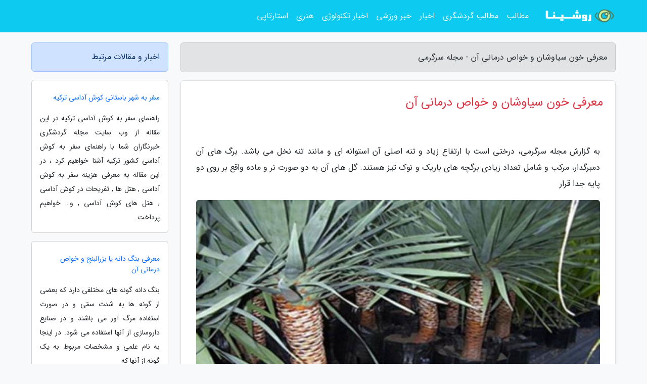

--- FILE ---
content_type: text/html; charset=UTF-8
request_url: https://kurdeblog.ir/post/%D9%85%D8%B9%D8%B1%D9%81%DB%8C-%D8%AE%D9%88%D9%86-%D8%B3%DB%8C%D8%A7%D9%88%D8%B4%D8%A7%D9%86-%D9%88-%D8%AE%D9%88%D8%A7%D8%B5-%D8%AF%D8%B1%D9%85%D8%A7%D9%86%DB%8C-9153
body_size: 6874
content:
<!doctype html>
<html dir="rtl">
<head prefix="og: http://ogp.me/ns# fb: http://ogp.me/ns/fb# article: http://ogp.me/ns/article#">
<meta charset="utf-8" >
<title>معرفی خون سیاوشان و خواص درمانی آن - مجله سرگرمی</title>
<meta name="robots" content="index" />
<link rel="canonical" href="https://kurdeblog.ir/post/%D9%85%D8%B9%D8%B1%D9%81%DB%8C-%D8%AE%D9%88%D9%86-%D8%B3%DB%8C%D8%A7%D9%88%D8%B4%D8%A7%D9%86-%D9%88-%D8%AE%D9%88%D8%A7%D8%B5-%D8%AF%D8%B1%D9%85%D8%A7%D9%86%DB%8C-9153" >
<meta property="og:url" content="https://kurdeblog.ir/post/%D9%85%D8%B9%D8%B1%D9%81%DB%8C-%D8%AE%D9%88%D9%86-%D8%B3%DB%8C%D8%A7%D9%88%D8%B4%D8%A7%D9%86-%D9%88-%D8%AE%D9%88%D8%A7%D8%B5-%D8%AF%D8%B1%D9%85%D8%A7%D9%86%DB%8C-9153" >
	
<meta http-equiv="X-UA-Compatible" content="IE=edge">
<meta name="viewport" content="width=device-width, initial-scale=1.0" >	
<link rel="stylesheet" href="/module/template/framework/css/bootstrap.rtl.min.css" type="text/css" />
<link rel="stylesheet" type="text/css" href="/module/template/framework/css/style.css" >	
<meta name="twitter:card" content="summary_large_image" >
<meta name="twitter:domain" content="kurdeblog.ir" >
<meta property="og:type" content="article">
<meta property="article:publisher" content="https://kurdeblog.ir" >
<meta property="og:title" content="معرفی خون سیاوشان و خواص درمانی آن - مجله سرگرمی" >
<meta property="fb:app_id" content="1147311521992329" >
<meta property="og:image" content="https://kurdeblog.ir/upload/2021/10/26/2b8650ddae463a-a03af341292d-079dde0f3b43896e.jpg" />
<meta property="og:site_name" content="مجله سرگرمی" >
<meta name="description" content="      درختی است با ارتفاع زیاد و تنه اصلی آن استوانه ای و مانند تنه نخل می باشد. برگ های آن دمبرگدار، مرکب و شامل تعداد زیادی برگچه های باریک و نوک تیز هستند. گل های آن به دو - مجله سرگرمی" >
<meta property="og:description" content="      درختی است با ارتفاع زیاد و تنه اصلی آن استوانه ای و مانند تنه نخل می باشد. برگ های آن دمبرگدار، مرکب و شامل تعداد زیادی برگچه های باریک و نوک تیز هستند. گل های آن به دو - مجله سرگرمی"  >
  
<script src="/module/template/framework/js/jquery-3.4.1.min.js" type="97dd43377e38674368383cd6-text/javascript"></script>
<script src="/module/template/framework/js/function.js?lastmod=1756489893" type="97dd43377e38674368383cd6-text/javascript"></script>
<link rel="stylesheet" type="text/css" href="/module/template/framework/css/colorbox.css" >
<script src="/module/template/framework/js/jquery.colorbox-min.js" type="97dd43377e38674368383cd6-text/javascript"></script>	


<meta property="og:type" content="article" />
<script src="/module/component/comment/comment-post.js" type="97dd43377e38674368383cd6-text/javascript"></script><link rel="icon" href="/favicon.ico" type="image/x-icon">
<link rel="stylesheet" href="/module/template/framework/css/fontawesome.css">
<!--[if lt IE 9]>
<script src="/module/template/framework/js/bootstrap/html5shiv.min.js" ></script>
<script src="/module/template/framework/js/bootstrap/respond.min.js" ></script>
<![endif]-->
</head>
<body class="bg-light">
<div class="container-fluid bg-light position-relative pt-5">	
<div id="sitebody" class="mt-3">
<header>
<div class="row header">
<div class="col-sm-12">
</div>	
</div>	
</header><div class="row main-content">
<div class="container">
<div class="row">
<div class="col-lg-9 col-md-8 mb-5">
<article>	
<div class="breadcrumb alert alert-secondary">
<h1 class="h6 m-0"> 	
معرفی خون سیاوشان و خواص درمانی آن - مجله سرگرمی</h1>	
</div>
	
<div>
<div class="card shadow-sm border rounded p-0 mb-5 bg-white text-dark w-100 position-relative">
<h2 class="p-4 h4 text-danger mb-n4">معرفی خون سیاوشان و خواص درمانی آن</h2>
<div class="custom-content card-body">
<div class="card-text">
<p>به گزارش مجله سرگرمی،       درختی است با ارتفاع زیاد و تنه اصلی آن استوانه ای و مانند تنه نخل می باشد. برگ های آن دمبرگدار، مرکب و شامل تعداد زیادی برگچه های باریک و نوک تیز هستند. گل های آن به دو صورت نر و ماده واقع بر روی دو پایه جدا قرار    </p></div>	
<picture>	
<source media="(max-width: 480px)" srcset="/upload/2021/10/26/cache/thum_2b8650ddae463a-a03af341292d-079dde0f3b43896e.jpg">
<img src="https://kurdeblog.ir/upload/2021/10/26/2b8650ddae463a-a03af341292d-079dde0f3b43896e.jpg" alt="معرفی خون سیاوشان و خواص درمانی آن" class="card-img-top" title="معرفی خون سیاوشان و خواص درمانی آن">
</picture>	

<div class="card-text mt-3">	
<p>نویسنده: صمصام صانعی</p><p>خون سیاوشان ماده رزینی به رنگ قرمز مایل به قهوه ای است که از بعضی درختان استخراج می گردد. در اینجا به نام علمی و تعیینات مربوط به مهم ترین و معروفترین گیاهی که از آن خون سیاوشان گرفته می گردد اشاره شده است.</p><h2>نام علمی:</h2>Daemonorops draco Blume، نام فرانسه درخت Dragonnier، نام فرانسه خون سیاوشان Sang dragon و نام انگلیسی خون سیاوشان Dragon`s blood می باشد. نام های دیگر آن به فارسی، عربی و در کتب طب سنتی، خون سیاوشان، قاطرالدم، دَمُ الاَخَوَین و دم الثعبان نامیده شده است.  قطع نماینده خونریزی داخلی و التیام بخش زخم ها، قبض نماینده و ضد اسهال خونی، خارج نماینده بلغم و دفع نماینده خون در ادرار، کاهنده حرارت روده ها و کبد و مفید برای سوءهاضمه، درد معده و سیاه سرفه، مسکن دردهای عمومی بدن و تقویت نماینده معده، جمع نماینده شقاق مقعد و مفید برای بواسیر، بندآورنده شکم روش و صفرابر، تقویت نماینده دید چشم و ترمیم نماینده جراحت های چشمی، تقویت نماینده لثه و محکم نماینده دندان ها می باشد.<h2>تیره گیاه:</h2>خرما Palmaceae<h2>نوع گیاه:</h2>درخت<h2>تعیینات ظاهری:</h2>درختی است با ارتفاع زیاد و تنه اصلی آن استوانه ای و مانند تنه نخل می باشد. برگ های آن دمبرگدار، مرکب و شامل تعداد زیادی برگچه های باریک و نوک تیز هستند. گل های آن به دو صورت نر و ماده واقع بر روی دو پایه جدا قرار دارند. میوه اش به بزرگی فندق، بیضی شکل و پوشیده از فلس های فشرده بهم است که پس از رسیدن، تمام میوه را ماده رزینی قرمز رنگی فرا می گیرد. خون سیاوشان را به طرق مختلفی تهیه می نمایند. یکی از روش های تهیه خون سیاوشان بدین صورت است که میوه گیاه فوق را در داخل کیسه ای ریخته و از خارج ضرباتی به آن وارد می نمایند با این عمل ماده رزینی مذکور به سهولت از غشر خارجی میوه جدا شده و از غربال های مخصوص می گذرانند تا عاری از هرگونه ناخالصی گردد سپس آن را به یاری بخار آب و یا استفاده از گرمای خورشید نرم می نمایند و به صورت قطعات کوچک استوانه ای و یا به اشکال گرد و کروی در می آورند.<h2>بیشتر بخوانید: خون سیاوشان </h2><h2>طبیعت خون سیاوشان:</h2>طبق نظر حکمای طب سنتی طبیعت آن خیلی سرد و خشک است.<h2>رویش جغرافیایی:</h2>این درخت بیشتر در نواحی سوماترا، بورنئو و هندوستان به صورت خودرو انتشار دارد و در ایران تا به حال رویت نشده است.<h2>ترکیبات شیمیایی و مواد موجود در ماده رزینی (خون سیاوشان):</h2>دراکوآلبان، دراکورزن، دراکورزیتانول، بنزول استیک استر، ماده رنگینی شامل دراکوکامین و دراکوروبین و اسانس در آن تعیین شده است.<h2>بخش مورد استفاده:</h2>ماده رزینی (خون سیاوشان)<h2>نحوه مصرف:</h2>طبق دستور پزشک<h2>خواص درمانی:</h2>قطع نماینده خونریزی داخلی و التیام بخش زخم ها، قبض نماینده و ضد اسهال خونی، خارج نماینده بلغم و دفع نماینده خون در ادرار، کاهنده حرارت روده ها و کبد و مفید برای سوءهاضمه، درد معده و سیاه سرفه، مسکن دردهای عمومی بدن و تقویت نماینده معده، جمع نماینده شقاق مقعد و مفید برای بواسیر، بندآورنده شکم روش و صفرابر، تقویت نماینده دید چشم و ترمیم نماینده جراحت های چشمی، تقویت نماینده لثه و محکم نماینده دندان ها می باشد.<p>منبع مقاله : </p><p>صانعی، صمصام؛ (1395)، طبّ الصمصام -آشنایی با بیش از 400 نوع از گیاهان دارویی- (جلد دوم)، تهران: انتشارات حافظ نوین، چاپ اول. </p><blockquote class="text-center"><p class="mb-4"><cite title="عینک گوچی"><a href="https://mahsanblog.ir">عینک گوچی</a></cite>: مهسان بلاگ | سیستم مدیریت محتوای مهسان</p></blockquote><span class="post-source">منبع: راسخون</span></div>	
</div>
<!--
<div class="text-center my-4 px-5 d-flex">
<div class="a2a_kit a2a_kit_size_32 a2a_default_style mx-auto">
<a class="a2a_button_twitter"></a>
<a class="a2a_button_linkedin"></a>
<a class="a2a_button_pinterest"></a>
<a class="a2a_button_telegram"></a>
<a class="a2a_button_reddit"></a>
<a class="a2a_button_tumblr"></a>
<a class="a2a_button_blogger"></a>
<a class="a2a_button_google_gmail"></a>
</div>
</div>		
<script async src="https://static.addtoany.com/menu/page.js"></script>
-->
<div class="p-4 border-top">
<div class="row small">
<span class="col-lg-3 col-sm-6">انتشار: <span content="2022-05-07 16:09:26" >17 اردیبهشت 1401</span></span>

<span class="col-lg-3 col-sm-6">بروزرسانی: <span content="2022-05-07 16:09:26" >17 اردیبهشت 1401</span></span>

<span class="col-lg-3 col-sm-6">
گردآورنده: <span >kurdeblog.ir</span>
</span>
<span class="col-lg-3 col-sm-6">شناسه مطلب: 161437</span>
</div>
</div>
</div>
	
<div class="card w-100 mb-5 shadow-sm"><h3 class="heads commenthead h6 card-header alert-secondary" id="commenthead"><span>به "معرفی خون سیاوشان و خواص درمانی آن" امتیاز دهید</span></h3><div class="comments card-body"><div class="vote" id="votbox"><form action="/module/component/comment/comment-process.php" method="post" class="form-inline d-inline-block"><span class="votetext px-0 form-check d-inline-block">امتیاز دهید: </span><span class="form-check-xs form-check-inline"><label class="form-check-label ps-1" for="inlineRadio1">1</label>
			<input  class="form-check-input" type="radio" id="inlineRadio1" name="rate" value="1"> </span><span class="form-check-xs form-check-inline"><label class="form-check-label ps-1" for="inlineRadio2">2</label>
			<input  class="form-check-input" type="radio" id="inlineRadio2" name="rate" value="2"> </span><span class="form-check-xs form-check-inline"><label class="form-check-label ps-1" for="inlineRadio3">3</label>
			<input  class="form-check-input" type="radio" id="inlineRadio3" name="rate" value="3"> </span><span class="form-check-xs form-check-inline"><label class="form-check-label ps-1" for="inlineRadio4">4</label>
			<input  class="form-check-input" type="radio" id="inlineRadio4" name="rate" value="4"> </span><span class="form-check-xs form-check-inline"><label class="form-check-label ps-1" for="inlineRadio5">5 </label>
			<input  class="form-check-input" type="radio" id="inlineRadio5" name="rate" value="5"> </span><input type="hidden" name="c_id" value="161437"><input type="hidden" name="c_type" value="post"><input type="hidden" name="c_url" value="/post/%D9%85%D8%B9%D8%B1%D9%81%DB%8C-%D8%AE%D9%88%D9%86-%D8%B3%DB%8C%D8%A7%D9%88%D8%B4%D8%A7%D9%86-%D9%88-%D8%AE%D9%88%D8%A7%D8%B5-%D8%AF%D8%B1%D9%85%D8%A7%D9%86%DB%8C-9153"><input type="hidden" name="c_vote" value="1"><button class="btn btn-warning" type="submit">رای</button></form></div></div></div>
			<script type="97dd43377e38674368383cd6-text/javascript">
			function getCookie(cname) {
			  let name = cname + "=";
			  let decodedCookie = decodeURIComponent(document.cookie);
			  let ca = decodedCookie.split(";");
			  for(let i = 0; i <ca.length; i++) {
				let c = ca[i];
				while (c.charAt(0) == " ") {
				  c = c.substring(1);
				}
				if (c.indexOf(name) == 0) {
				  return c.substring(name.length, c.length);
				}
			  }
			  return "";
			}
			function checkCookie() {
			
			  let vote = getCookie("post-161437");
			  if (vote != "") {
			  	var votes=document.getElementById("votbox").innerHTML="امتیاز شما: " + vote;
			  }
			}
			
			checkCookie();
			</script><div class="card w-100 shadow-sm"><h4 class="heads commenthead h6 card-header alert-secondary"><span>دیدگاه های مرتبط با "معرفی خون سیاوشان و خواص درمانی آن"</span></h4><div class="respond card-body"><span class="comment_title small card-header w-100 mb-3 d-block text-danger">* نظرتان را در مورد این مقاله با ما درمیان بگذارید</span><div><form action="#" method="POST" class="comment-form" id="comment-form" ><div id="replytoname" class="alert-info mb-3 w-100"></div><div id="name-group" class="form-group mb-3"><input type="text" class="form-control bg-light" name="name" placeholder="نام (لازم)"></div><div id="email-group" class="form-group mb-3"><input style="direction:rtl;text-align:right" type="text" class="form-control bg-light" name="email" id="commentformemail" placeholder="ایمیل (لازم - نمایش داده نمی‌شود)"></div><div id="phone-group" class="form-group mb-3"><input type="text" class="form-control bg-light" name="phone" placeholder="شماره موبایل (اختیاری - نمایش داده نمی‌شود)"></div><div id="comment-group" class="form-group mb-3"><textarea class="form-control bg-light" name="comment" cols="45" rows="8" placeholder="دیدگاه یا سوال (لازم)"></textarea></div><div id="captcha-group" class="form-group mb-3"><label class="captcha mb-3">سوال اتفاقی: نام پایتخت ایران چیست؟</label><input type="text" class="form-control bg-light" name="captcha"></div><input type="hidden" class="form-control" name="content_id" value="161437"><input type="hidden" class="form-control" name="content_type" value="post"></form><button class="btn btn-success mb-3" onclick="if (!window.__cfRLUnblockHandlers) return false; myformhandler('comment-form','/module/component/comment/comment-process.php','formalert',false)" data-cf-modified-97dd43377e38674368383cd6-="">ارسال</button> <span class="formalert"></span></div></div></div>	
</div>
</article>	
</div>	

<div id="sidebar" class="col-lg-3 col-md-4 mb-5">
<aside>	
	


<div class="tourel-head alert alert-primary">اخبار و مقالات مرتبط</div>

<div class="posts printhide sidposts card mb-3">
<div class="imgtitle">
 <!--   
<img class="card-img-top mb-3" src="/upload/2021/10/26/cache/thum_2b8650ddae463a-a03af341292d-079dde0f3b43896e.jpg" alt="سفر به شهر باستانی کوش آداسی ترکیه">
  -->  
<a class="poststitle d-block px-3 small text-decoration-none mt-4" href="/post/%D8%B3%D9%81%D8%B1-%D8%A8%D9%87-%D8%B4%D9%87%D8%B1-%D8%A8%D8%A7%D8%B3%D8%AA%D8%A7%D9%86%DB%8C-%DA%A9%D9%88%D8%B4-%D8%A2%D8%AF%D8%A7%D8%B3%DB%8C-3486">
سفر به شهر باستانی کوش آداسی ترکیه</a>
</div>
<div class="card-body">
<p class="description small p-0 m-0 text-justify">
راهنمای سفر به کوش آداسی ترکیه در این مقاله از وب سایت مجله گردشگری خبرنگاران شما با راهنمای سفر به کوش آداسی کشور ترکیه آشنا خواهیم کرد ، در این مقاله به معرفی هزینه سفر به کوش آداسی , هتل ها , تفریحات در کوش آداسی , هتل های کوش آداسی , و… خواهیم پرداخت.</p>
</div>
</div>


<div class="posts printhide sidposts card mb-3">
<div class="imgtitle">
 <!--   
<img class="card-img-top mb-3" src="/upload/2021/10/26/cache/thum_2b8650ddae463a-a03af341292d-079dde0f3b43896e.jpg" alt="معرفی بنگ دانه یا بزرالبنج و خواص درمانی آن">
  -->  
<a class="poststitle d-block px-3 small text-decoration-none mt-4" href="/post/%D9%85%D8%B9%D8%B1%D9%81%DB%8C-%D8%A8%D9%86%DA%AF-%D8%AF%D8%A7%D9%86%D9%87-%DB%8C%D8%A7-%D8%A8%D8%B2%D8%B1%D8%A7%D9%84%D8%A8%D9%86%D8%AC-%D9%88-5952">
معرفی بنگ دانه یا بزرالبنج و خواص درمانی آن</a>
</div>
<div class="card-body">
<p class="description small p-0 m-0 text-justify">
      بنگ دانه گونه های مختلفی دارد که بعضی از گونه ها به شدت سمّی و در صورت استفاده مرگ آور می باشند و در صنایع داروسازی از آنها استفاده می شود. در اینجا به نام علمی و مشخصات مربوط به یک گونه از آنها که    </p>
</div>
</div>


<div class="posts printhide sidposts card mb-3">
<div class="imgtitle">
 <!--   
<img class="card-img-top mb-3" src="/upload/2021/10/26/cache/thum_2b8650ddae463a-a03af341292d-079dde0f3b43896e.jpg" alt="معرفی بادرنجبویه و خواص درمانی آن">
  -->  
<a class="poststitle d-block px-3 small text-decoration-none mt-4" href="/post/%D9%85%D8%B9%D8%B1%D9%81%DB%8C-%D8%A8%D8%A7%D8%AF%D8%B1%D9%86%D8%AC%D8%A8%D9%88%DB%8C%D9%87-%D9%88-%D8%AE%D9%88%D8%A7%D8%B5-%D8%AF%D8%B1%D9%85%D8%A7%D9%86%DB%8C-9359">
معرفی بادرنجبویه و خواص درمانی آن</a>
</div>
<div class="card-body">
<p class="description small p-0 m-0 text-justify">
      گیاهی است چند ساله، پرشاخه و پرپشت به ارتفاع حدود 60 سانتی متر گاهی موارد بیشتر با ساقه ای چهارگوش، برگ های آن متقابل، بیضوی، قلبی شکل، دندانه دار و رنگ سطح پهنک تحتانی، سبز روشن و رنگ سطح    </p>
</div>
</div>


<div class="posts printhide sidposts card mb-3">
<div class="imgtitle">
 <!--   
<img class="card-img-top mb-3" src="/upload/2021/10/26/cache/thum_2b8650ddae463a-a03af341292d-079dde0f3b43896e.jpg" alt="لاکچری گردی در کافی شاپ های معروف جهان">
  -->  
<a class="poststitle d-block px-3 small text-decoration-none mt-4" href="/post/%D9%84%D8%A7%DA%A9%DA%86%D8%B1%DB%8C-%DA%AF%D8%B1%D8%AF%DB%8C-%D8%AF%D8%B1-%DA%A9%D8%A7%D9%81%DB%8C-%D8%B4%D8%A7%D9%BE-%D9%87%D8%A7%DB%8C-%D9%85%D8%B9%D8%B1%D9%88%D9%81-1359">
لاکچری گردی در کافی شاپ های معروف جهان</a>
</div>
<div class="card-body">
<p class="description small p-0 m-0 text-justify">
کافی شاپ های معروف از کافه سنترال وین تا کرافت کافی پاریسدنیای جذاب و رنگارنگ خاص پسندها و لاکچری گردها، فقط به خرید از جدید ترین طرح های مزون های معروف میلان و لندن و نیویورک و یا مشاوره از فشن بلاگرها و حتی سفر های رویایی با کروزهای چند طبقه مجلل خلاصه نمی گردد. لاکچری گردها، دوست...</p>
</div>
</div>

	

</aside>		
</div>	
</div>
</div>
</div>					
<div class="container"><div class="w-100"><ol class="breadcrumb border shadow-sm rounded-pill p-3" itemscope="" itemtype="http://schema.org/BreadcrumbList"><li class="breadcrumb-item" aria-current="page" itemprop="itemListElement" itemscope="" itemtype="http://schema.org/ListItem"><a itemprop="item" href="https://kurdeblog.ir"><span itemprop="name">مجله سرگرمی</span></a><meta itemprop="position" content="1" ></li><li class="separate px-2">»</li><li class="breadcrumb-item" itemprop="itemListElement" itemscope="" itemtype="http://schema.org/ListItem">
                        <a rel="nofollow noopener noreferrer" itemprop="item" href="/posts/blog">
                        <span itemprop="name"> همه اخبار و مقاله ها</span></a>
                        <meta itemprop="position" content="2" >
                        </li><li class="separate px-2">»</li><li class="breadcrumb-item" itemprop="itemListElement" itemscope="" itemtype="http://schema.org/ListItem">
                        <a rel="nofollow noopener noreferrer" itemprop="item" href="/posts/technology-%D8%AA%DA%A9%D9%86%D9%88%D9%84%D9%88%DA%98%DB%8C">
                        <span itemprop="name"> علم و تکنولوژی</span></a>
                        <meta itemprop="position" content="3" >
                        </li><li class="separate px-2">»</li><li class="here breadcrumb-item">معرفی خون سیاوشان و خواص درمانی آن</li></ol></div></div>

<script type="97dd43377e38674368383cd6-text/javascript">
$(document).ready(function(){
	$('#lightgallery').lightGallery();
});
</script>
<script src="/module/template/framework/js/lightgallery/picturefill.min.js" type="97dd43377e38674368383cd6-text/javascript"></script>
<script src="/module/template/framework/js/lightgallery/lightgallery-all.min.js" type="97dd43377e38674368383cd6-text/javascript"></script>
<script src="/module/template/framework/js/lightgallery/jquery.mousewheel.min.js" type="97dd43377e38674368383cd6-text/javascript"></script>
<div class="custom-navbar row bg-info text-white position-absolute w-100" style="top:0" id="header">
<nav class="container">
<div class="navbar navbar-expand-lg navbar-dark">
<a class="navbar-brand" href="https://kurdeblog.ir" id="logo" title="مجله سرگرمی"><img src="https://kurdeblog.ir/upload/logo/roshina.com.png" alt="مجله سرگرمی" height="38"></a>
<button class="navbar-toggler" type="button" data-bs-toggle="collapse" data-bs-target="#navbarSupportedContent" aria-controls="navbarSupportedContent" aria-expanded="false" aria-label="Toggle navigation">
			  <span class="navbar-toggler-icon"></span>
			</button><div class="collapse navbar-collapse" id="navbarSupportedContent"><ul class="navbar-nav me-auto mb-2 mb-lg-0 "><li class="nav-item"><a rel="nofollow" class="nav-link" href="/posts/blog">مطالب</a></li><li class="nav-item"><a rel="nofollow" class="nav-link" href="/posts/travel-%DA%AF%D8%B1%D8%AF%D8%B4%DA%AF%D8%B1%DB%8C">مطالب گردشگری</a></li><li class="nav-item"><a rel="nofollow" class="nav-link" href="/posts/news-%D8%A7%D8%AE%D8%A8%D8%A7%D8%B1">اخبار</a></li><li class="nav-item"><a rel="nofollow" class="nav-link" href="/posts/sport-%D9%88%D8%B1%D8%B2%D8%B4">خبر ورزشی</a></li><li class="nav-item"><a rel="nofollow" class="nav-link" href="/posts/technology-%D8%AA%DA%A9%D9%86%D9%88%D9%84%D9%88%DA%98%DB%8C">اخبار تکنولوژی</a></li><li class="nav-item"><a rel="nofollow" class="nav-link" href="/posts/art-culture-%D9%81%D8%B1%D9%87%D9%86%DA%AF-%D9%87%D9%86%D8%B1">هنری</a></li><li class="nav-item"><a rel="nofollow" class="nav-link" href="/posts/business-%DA%A9%D8%B3%D8%A8-%D9%88-%DA%A9%D8%A7%D8%B1">استارتاپی</a></li></ul></div>
</div>
</nav>
</div>

</div>

<div class="row bg-secondary text-white">	
<footer class="container" id="mainfooter">
<div class="row pt-5" id="footer">
<div class="f-column clearright px-4 pb-5 col-md-4">
<div class="foothead h5 p-2">خبرنامه</div>
<div class="columnbody">
<p class="p-2"></p>
<form class="form-signin" id="newsletter" name="newsletter" action="#" method="post">
<div class="form-group">	
<input class="form-control text-right" required name="email" type="email" placeholder="ایمیل">	
</div>
<div class="form-group">	
<input class="form-control text-right" name="phone" type="tel" placeholder="موبایل">
</div>	
<button class="newsbutton btn btn-warning btn-aban" name="button" type="button" onClick="if (!window.__cfRLUnblockHandlers) return false; myformhandler('newsletter','/module/plugin/newsletter/newsletterhandler.php','newslalert')" data-cf-modified-97dd43377e38674368383cd6-="">عضویت</button>
<span class="newslalert"></span>
</form>
</div>
</div></div>
</footer>
</div>	
<div class="row" >
<span class="col-lg-12 bg-dark text-white text-center p-3 small en" id="copyright">	
Copyright © 2025 kurdeblog.ir All rights reserved.
</span>	
</div>
<span class="phone">
</span>
</div>
<script type="97dd43377e38674368383cd6-text/javascript">
window.onload = function () {	
	if (window.history.pushState) {
		window.history.pushState('', '/', window.location.pathname);
	} else {
		window.location.hash = '';
	}
}
</script>
<script src="/module/template/framework/js/bootstrap/bootstrap.bundle.min.js" type="97dd43377e38674368383cd6-text/javascript"></script>
<script src="/cdn-cgi/scripts/7d0fa10a/cloudflare-static/rocket-loader.min.js" data-cf-settings="97dd43377e38674368383cd6-|49" defer></script></body>
</html>